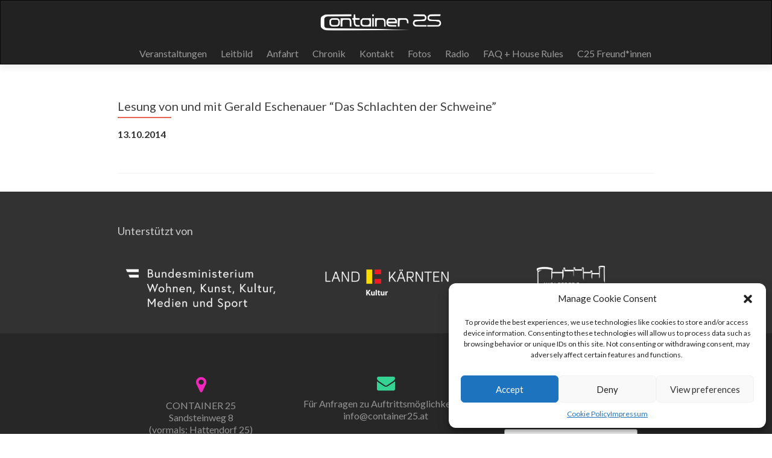

--- FILE ---
content_type: text/html; charset=UTF-8
request_url: https://container25.at/veranstaltung/lesung-von-und-mit-gerald-eschenauer-das-schlachten-der-schweine/
body_size: 11553
content:
<!DOCTYPE html>

<html dir="ltr" lang="en-US">

<head>

<meta charset="UTF-8">
<meta name="viewport" content="width=device-width, initial-scale=1">
<link rel="profile" href="http://gmpg.org/xfn/11">
<link rel="pingback" href="https://container25.at/xmlrpc.php">

<title>Lesung von und mit Gerald Eschenauer “Das Schlachten der Schweine” |</title>

		<!-- All in One SEO 4.2.8 - aioseo.com -->
		<meta name="robots" content="max-image-preview:large" />
		<link rel="canonical" href="https://container25.at/veranstaltung/lesung-von-und-mit-gerald-eschenauer-das-schlachten-der-schweine/" />
		<meta name="generator" content="All in One SEO (AIOSEO) 4.2.8 " />
		<meta name="google" content="nositelinkssearchbox" />
		<script type="application/ld+json" class="aioseo-schema">
			{"@context":"https:\/\/schema.org","@graph":[{"@type":"BreadcrumbList","@id":"https:\/\/container25.at\/veranstaltung\/lesung-von-und-mit-gerald-eschenauer-das-schlachten-der-schweine\/#breadcrumblist","itemListElement":[{"@type":"ListItem","@id":"https:\/\/container25.at\/#listItem","position":1,"item":{"@type":"WebPage","@id":"https:\/\/container25.at\/","name":"Home","description":"Das ist die Website des Container 25","url":"https:\/\/container25.at\/"},"nextItem":"https:\/\/container25.at\/veranstaltung\/lesung-von-und-mit-gerald-eschenauer-das-schlachten-der-schweine\/#listItem"},{"@type":"ListItem","@id":"https:\/\/container25.at\/veranstaltung\/lesung-von-und-mit-gerald-eschenauer-das-schlachten-der-schweine\/#listItem","position":2,"item":{"@type":"WebPage","@id":"https:\/\/container25.at\/veranstaltung\/lesung-von-und-mit-gerald-eschenauer-das-schlachten-der-schweine\/","name":"Lesung von und mit Gerald Eschenauer \"Das Schlachten der Schweine\"","url":"https:\/\/container25.at\/veranstaltung\/lesung-von-und-mit-gerald-eschenauer-das-schlachten-der-schweine\/"},"previousItem":"https:\/\/container25.at\/#listItem"}]},{"@type":"Organization","@id":"https:\/\/container25.at\/#organization","url":"https:\/\/container25.at\/","logo":{"@type":"ImageObject","url":"https:\/\/container25.at\/wp-content\/uploads\/2025\/09\/path323-1.png","@id":"https:\/\/container25.at\/#organizationLogo","width":2919,"height":507},"image":{"@id":"https:\/\/container25.at\/#organizationLogo"}},{"@type":"WebPage","@id":"https:\/\/container25.at\/veranstaltung\/lesung-von-und-mit-gerald-eschenauer-das-schlachten-der-schweine\/#webpage","url":"https:\/\/container25.at\/veranstaltung\/lesung-von-und-mit-gerald-eschenauer-das-schlachten-der-schweine\/","name":"Lesung von und mit Gerald Eschenauer \u201cDas Schlachten der Schweine\u201d |","inLanguage":"en-US","isPartOf":{"@id":"https:\/\/container25.at\/#website"},"breadcrumb":{"@id":"https:\/\/container25.at\/veranstaltung\/lesung-von-und-mit-gerald-eschenauer-das-schlachten-der-schweine\/#breadcrumblist"},"author":"https:\/\/container25.at\/author\/beta\/#author","creator":"https:\/\/container25.at\/author\/beta\/#author","datePublished":"2021-01-03T14:46:18+00:00","dateModified":"2021-01-03T14:46:18+00:00"},{"@type":"WebSite","@id":"https:\/\/container25.at\/#website","url":"https:\/\/container25.at\/","name":"Container 25","inLanguage":"en-US","publisher":{"@id":"https:\/\/container25.at\/#organization"}}]}
		</script>
		<!-- All in One SEO -->

<link rel='dns-prefetch' href='//cdn-images.mailchimp.com' />
<link rel='dns-prefetch' href='//fonts.googleapis.com' />
<link rel="alternate" type="application/rss+xml" title=" &raquo; Feed" href="https://container25.at/feed/" />
<link rel="alternate" type="application/rss+xml" title=" &raquo; Comments Feed" href="https://container25.at/comments/feed/" />
<script type="text/javascript">
window._wpemojiSettings = {"baseUrl":"https:\/\/s.w.org\/images\/core\/emoji\/14.0.0\/72x72\/","ext":".png","svgUrl":"https:\/\/s.w.org\/images\/core\/emoji\/14.0.0\/svg\/","svgExt":".svg","source":{"concatemoji":"https:\/\/container25.at\/wp-includes\/js\/wp-emoji-release.min.js?ver=6.1.9"}};
/*! This file is auto-generated */
!function(e,a,t){var n,r,o,i=a.createElement("canvas"),p=i.getContext&&i.getContext("2d");function s(e,t){var a=String.fromCharCode,e=(p.clearRect(0,0,i.width,i.height),p.fillText(a.apply(this,e),0,0),i.toDataURL());return p.clearRect(0,0,i.width,i.height),p.fillText(a.apply(this,t),0,0),e===i.toDataURL()}function c(e){var t=a.createElement("script");t.src=e,t.defer=t.type="text/javascript",a.getElementsByTagName("head")[0].appendChild(t)}for(o=Array("flag","emoji"),t.supports={everything:!0,everythingExceptFlag:!0},r=0;r<o.length;r++)t.supports[o[r]]=function(e){if(p&&p.fillText)switch(p.textBaseline="top",p.font="600 32px Arial",e){case"flag":return s([127987,65039,8205,9895,65039],[127987,65039,8203,9895,65039])?!1:!s([55356,56826,55356,56819],[55356,56826,8203,55356,56819])&&!s([55356,57332,56128,56423,56128,56418,56128,56421,56128,56430,56128,56423,56128,56447],[55356,57332,8203,56128,56423,8203,56128,56418,8203,56128,56421,8203,56128,56430,8203,56128,56423,8203,56128,56447]);case"emoji":return!s([129777,127995,8205,129778,127999],[129777,127995,8203,129778,127999])}return!1}(o[r]),t.supports.everything=t.supports.everything&&t.supports[o[r]],"flag"!==o[r]&&(t.supports.everythingExceptFlag=t.supports.everythingExceptFlag&&t.supports[o[r]]);t.supports.everythingExceptFlag=t.supports.everythingExceptFlag&&!t.supports.flag,t.DOMReady=!1,t.readyCallback=function(){t.DOMReady=!0},t.supports.everything||(n=function(){t.readyCallback()},a.addEventListener?(a.addEventListener("DOMContentLoaded",n,!1),e.addEventListener("load",n,!1)):(e.attachEvent("onload",n),a.attachEvent("onreadystatechange",function(){"complete"===a.readyState&&t.readyCallback()})),(e=t.source||{}).concatemoji?c(e.concatemoji):e.wpemoji&&e.twemoji&&(c(e.twemoji),c(e.wpemoji)))}(window,document,window._wpemojiSettings);
</script>
<style type="text/css">
img.wp-smiley,
img.emoji {
	display: inline !important;
	border: none !important;
	box-shadow: none !important;
	height: 1em !important;
	width: 1em !important;
	margin: 0 0.07em !important;
	vertical-align: -0.1em !important;
	background: none !important;
	padding: 0 !important;
}
</style>
	<link rel='stylesheet' id='twb-open-sans-css' href='https://fonts.googleapis.com/css?family=Open+Sans%3A300%2C400%2C500%2C600%2C700%2C800&#038;display=swap&#038;ver=6.1.9' type='text/css' media='all' />
<link rel='stylesheet' id='twbbwg-global-css' href='https://container25.at/wp-content/plugins/photo-gallery/booster/assets/css/global.css?ver=1.0.0' type='text/css' media='all' />
<link rel='stylesheet' id='wp-block-library-css' href='https://container25.at/wp-includes/css/dist/block-library/style.min.css?ver=6.1.9' type='text/css' media='all' />
<link rel='stylesheet' id='classic-theme-styles-css' href='https://container25.at/wp-includes/css/classic-themes.min.css?ver=1' type='text/css' media='all' />
<style id='global-styles-inline-css' type='text/css'>
body{--wp--preset--color--black: #000000;--wp--preset--color--cyan-bluish-gray: #abb8c3;--wp--preset--color--white: #ffffff;--wp--preset--color--pale-pink: #f78da7;--wp--preset--color--vivid-red: #cf2e2e;--wp--preset--color--luminous-vivid-orange: #ff6900;--wp--preset--color--luminous-vivid-amber: #fcb900;--wp--preset--color--light-green-cyan: #7bdcb5;--wp--preset--color--vivid-green-cyan: #00d084;--wp--preset--color--pale-cyan-blue: #8ed1fc;--wp--preset--color--vivid-cyan-blue: #0693e3;--wp--preset--color--vivid-purple: #9b51e0;--wp--preset--gradient--vivid-cyan-blue-to-vivid-purple: linear-gradient(135deg,rgba(6,147,227,1) 0%,rgb(155,81,224) 100%);--wp--preset--gradient--light-green-cyan-to-vivid-green-cyan: linear-gradient(135deg,rgb(122,220,180) 0%,rgb(0,208,130) 100%);--wp--preset--gradient--luminous-vivid-amber-to-luminous-vivid-orange: linear-gradient(135deg,rgba(252,185,0,1) 0%,rgba(255,105,0,1) 100%);--wp--preset--gradient--luminous-vivid-orange-to-vivid-red: linear-gradient(135deg,rgba(255,105,0,1) 0%,rgb(207,46,46) 100%);--wp--preset--gradient--very-light-gray-to-cyan-bluish-gray: linear-gradient(135deg,rgb(238,238,238) 0%,rgb(169,184,195) 100%);--wp--preset--gradient--cool-to-warm-spectrum: linear-gradient(135deg,rgb(74,234,220) 0%,rgb(151,120,209) 20%,rgb(207,42,186) 40%,rgb(238,44,130) 60%,rgb(251,105,98) 80%,rgb(254,248,76) 100%);--wp--preset--gradient--blush-light-purple: linear-gradient(135deg,rgb(255,206,236) 0%,rgb(152,150,240) 100%);--wp--preset--gradient--blush-bordeaux: linear-gradient(135deg,rgb(254,205,165) 0%,rgb(254,45,45) 50%,rgb(107,0,62) 100%);--wp--preset--gradient--luminous-dusk: linear-gradient(135deg,rgb(255,203,112) 0%,rgb(199,81,192) 50%,rgb(65,88,208) 100%);--wp--preset--gradient--pale-ocean: linear-gradient(135deg,rgb(255,245,203) 0%,rgb(182,227,212) 50%,rgb(51,167,181) 100%);--wp--preset--gradient--electric-grass: linear-gradient(135deg,rgb(202,248,128) 0%,rgb(113,206,126) 100%);--wp--preset--gradient--midnight: linear-gradient(135deg,rgb(2,3,129) 0%,rgb(40,116,252) 100%);--wp--preset--duotone--dark-grayscale: url('#wp-duotone-dark-grayscale');--wp--preset--duotone--grayscale: url('#wp-duotone-grayscale');--wp--preset--duotone--purple-yellow: url('#wp-duotone-purple-yellow');--wp--preset--duotone--blue-red: url('#wp-duotone-blue-red');--wp--preset--duotone--midnight: url('#wp-duotone-midnight');--wp--preset--duotone--magenta-yellow: url('#wp-duotone-magenta-yellow');--wp--preset--duotone--purple-green: url('#wp-duotone-purple-green');--wp--preset--duotone--blue-orange: url('#wp-duotone-blue-orange');--wp--preset--font-size--small: 13px;--wp--preset--font-size--medium: 20px;--wp--preset--font-size--large: 36px;--wp--preset--font-size--x-large: 42px;--wp--preset--spacing--20: 0.44rem;--wp--preset--spacing--30: 0.67rem;--wp--preset--spacing--40: 1rem;--wp--preset--spacing--50: 1.5rem;--wp--preset--spacing--60: 2.25rem;--wp--preset--spacing--70: 3.38rem;--wp--preset--spacing--80: 5.06rem;}:where(.is-layout-flex){gap: 0.5em;}body .is-layout-flow > .alignleft{float: left;margin-inline-start: 0;margin-inline-end: 2em;}body .is-layout-flow > .alignright{float: right;margin-inline-start: 2em;margin-inline-end: 0;}body .is-layout-flow > .aligncenter{margin-left: auto !important;margin-right: auto !important;}body .is-layout-constrained > .alignleft{float: left;margin-inline-start: 0;margin-inline-end: 2em;}body .is-layout-constrained > .alignright{float: right;margin-inline-start: 2em;margin-inline-end: 0;}body .is-layout-constrained > .aligncenter{margin-left: auto !important;margin-right: auto !important;}body .is-layout-constrained > :where(:not(.alignleft):not(.alignright):not(.alignfull)){max-width: var(--wp--style--global--content-size);margin-left: auto !important;margin-right: auto !important;}body .is-layout-constrained > .alignwide{max-width: var(--wp--style--global--wide-size);}body .is-layout-flex{display: flex;}body .is-layout-flex{flex-wrap: wrap;align-items: center;}body .is-layout-flex > *{margin: 0;}:where(.wp-block-columns.is-layout-flex){gap: 2em;}.has-black-color{color: var(--wp--preset--color--black) !important;}.has-cyan-bluish-gray-color{color: var(--wp--preset--color--cyan-bluish-gray) !important;}.has-white-color{color: var(--wp--preset--color--white) !important;}.has-pale-pink-color{color: var(--wp--preset--color--pale-pink) !important;}.has-vivid-red-color{color: var(--wp--preset--color--vivid-red) !important;}.has-luminous-vivid-orange-color{color: var(--wp--preset--color--luminous-vivid-orange) !important;}.has-luminous-vivid-amber-color{color: var(--wp--preset--color--luminous-vivid-amber) !important;}.has-light-green-cyan-color{color: var(--wp--preset--color--light-green-cyan) !important;}.has-vivid-green-cyan-color{color: var(--wp--preset--color--vivid-green-cyan) !important;}.has-pale-cyan-blue-color{color: var(--wp--preset--color--pale-cyan-blue) !important;}.has-vivid-cyan-blue-color{color: var(--wp--preset--color--vivid-cyan-blue) !important;}.has-vivid-purple-color{color: var(--wp--preset--color--vivid-purple) !important;}.has-black-background-color{background-color: var(--wp--preset--color--black) !important;}.has-cyan-bluish-gray-background-color{background-color: var(--wp--preset--color--cyan-bluish-gray) !important;}.has-white-background-color{background-color: var(--wp--preset--color--white) !important;}.has-pale-pink-background-color{background-color: var(--wp--preset--color--pale-pink) !important;}.has-vivid-red-background-color{background-color: var(--wp--preset--color--vivid-red) !important;}.has-luminous-vivid-orange-background-color{background-color: var(--wp--preset--color--luminous-vivid-orange) !important;}.has-luminous-vivid-amber-background-color{background-color: var(--wp--preset--color--luminous-vivid-amber) !important;}.has-light-green-cyan-background-color{background-color: var(--wp--preset--color--light-green-cyan) !important;}.has-vivid-green-cyan-background-color{background-color: var(--wp--preset--color--vivid-green-cyan) !important;}.has-pale-cyan-blue-background-color{background-color: var(--wp--preset--color--pale-cyan-blue) !important;}.has-vivid-cyan-blue-background-color{background-color: var(--wp--preset--color--vivid-cyan-blue) !important;}.has-vivid-purple-background-color{background-color: var(--wp--preset--color--vivid-purple) !important;}.has-black-border-color{border-color: var(--wp--preset--color--black) !important;}.has-cyan-bluish-gray-border-color{border-color: var(--wp--preset--color--cyan-bluish-gray) !important;}.has-white-border-color{border-color: var(--wp--preset--color--white) !important;}.has-pale-pink-border-color{border-color: var(--wp--preset--color--pale-pink) !important;}.has-vivid-red-border-color{border-color: var(--wp--preset--color--vivid-red) !important;}.has-luminous-vivid-orange-border-color{border-color: var(--wp--preset--color--luminous-vivid-orange) !important;}.has-luminous-vivid-amber-border-color{border-color: var(--wp--preset--color--luminous-vivid-amber) !important;}.has-light-green-cyan-border-color{border-color: var(--wp--preset--color--light-green-cyan) !important;}.has-vivid-green-cyan-border-color{border-color: var(--wp--preset--color--vivid-green-cyan) !important;}.has-pale-cyan-blue-border-color{border-color: var(--wp--preset--color--pale-cyan-blue) !important;}.has-vivid-cyan-blue-border-color{border-color: var(--wp--preset--color--vivid-cyan-blue) !important;}.has-vivid-purple-border-color{border-color: var(--wp--preset--color--vivid-purple) !important;}.has-vivid-cyan-blue-to-vivid-purple-gradient-background{background: var(--wp--preset--gradient--vivid-cyan-blue-to-vivid-purple) !important;}.has-light-green-cyan-to-vivid-green-cyan-gradient-background{background: var(--wp--preset--gradient--light-green-cyan-to-vivid-green-cyan) !important;}.has-luminous-vivid-amber-to-luminous-vivid-orange-gradient-background{background: var(--wp--preset--gradient--luminous-vivid-amber-to-luminous-vivid-orange) !important;}.has-luminous-vivid-orange-to-vivid-red-gradient-background{background: var(--wp--preset--gradient--luminous-vivid-orange-to-vivid-red) !important;}.has-very-light-gray-to-cyan-bluish-gray-gradient-background{background: var(--wp--preset--gradient--very-light-gray-to-cyan-bluish-gray) !important;}.has-cool-to-warm-spectrum-gradient-background{background: var(--wp--preset--gradient--cool-to-warm-spectrum) !important;}.has-blush-light-purple-gradient-background{background: var(--wp--preset--gradient--blush-light-purple) !important;}.has-blush-bordeaux-gradient-background{background: var(--wp--preset--gradient--blush-bordeaux) !important;}.has-luminous-dusk-gradient-background{background: var(--wp--preset--gradient--luminous-dusk) !important;}.has-pale-ocean-gradient-background{background: var(--wp--preset--gradient--pale-ocean) !important;}.has-electric-grass-gradient-background{background: var(--wp--preset--gradient--electric-grass) !important;}.has-midnight-gradient-background{background: var(--wp--preset--gradient--midnight) !important;}.has-small-font-size{font-size: var(--wp--preset--font-size--small) !important;}.has-medium-font-size{font-size: var(--wp--preset--font-size--medium) !important;}.has-large-font-size{font-size: var(--wp--preset--font-size--large) !important;}.has-x-large-font-size{font-size: var(--wp--preset--font-size--x-large) !important;}
.wp-block-navigation a:where(:not(.wp-element-button)){color: inherit;}
:where(.wp-block-columns.is-layout-flex){gap: 2em;}
.wp-block-pullquote{font-size: 1.5em;line-height: 1.6;}
</style>
<link rel='stylesheet' id='eeb-css-frontend-css' href='https://container25.at/wp-content/plugins/email-encoder-bundle/core/includes/assets/css/style.css?ver=220506-201621' type='text/css' media='all' />
<link rel='stylesheet' id='bwg_fonts-css' href='https://container25.at/wp-content/plugins/photo-gallery/css/bwg-fonts/fonts.css?ver=0.0.1' type='text/css' media='all' />
<link rel='stylesheet' id='sumoselect-css' href='https://container25.at/wp-content/plugins/photo-gallery/css/sumoselect.min.css?ver=3.4.6' type='text/css' media='all' />
<link rel='stylesheet' id='mCustomScrollbar-css' href='https://container25.at/wp-content/plugins/photo-gallery/css/jquery.mCustomScrollbar.min.css?ver=3.1.5' type='text/css' media='all' />
<link rel='stylesheet' id='bwg_frontend-css' href='https://container25.at/wp-content/plugins/photo-gallery/css/styles.min.css?ver=1.8.16' type='text/css' media='all' />
<link rel='stylesheet' id='cmplz-general-css' href='https://container25.at/wp-content/plugins/complianz-gdpr/assets/css/cookieblocker.min.css?ver=6.3.9' type='text/css' media='all' />
<link rel='stylesheet' id='parent-style-css' href='https://container25.at/wp-content/themes/zerif-lite/style.css?ver=6.1.9' type='text/css' media='all' />
<link rel='stylesheet' id='child-style-css' href='https://container25.at/wp-content/themes/c25v2/lemonade.css?ver=6.1.9' type='text/css' media='all' />
<link rel='stylesheet' id='mailchimp-style-css' href='//cdn-images.mailchimp.com/embedcode/classic-10_7.css?ver=6.1.9' type='text/css' media='all' />
<link rel='stylesheet' id='zerif_font-css' href='//fonts.googleapis.com/css?family=Lato%3A300%2C400%2C700%2C400italic%7CMontserrat%3A400%2C700%7CHomemade+Apple&#038;subset=latin%2Clatin-ext' type='text/css' media='all' />
<link rel='stylesheet' id='zerif_font_all-css' href='//fonts.googleapis.com/css?family=Open+Sans%3A300%2C300italic%2C400%2C400italic%2C600%2C600italic%2C700%2C700italic%2C800%2C800italic&#038;subset=latin&#038;ver=6.1.9' type='text/css' media='all' />
<link rel='stylesheet' id='zerif_bootstrap_style-css' href='https://container25.at/wp-content/themes/zerif-lite/css/bootstrap.css?ver=6.1.9' type='text/css' media='all' />
<link rel='stylesheet' id='zerif_fontawesome-css' href='https://container25.at/wp-content/themes/zerif-lite/css/font-awesome.min.css?ver=v1' type='text/css' media='all' />
<link rel='stylesheet' id='zerif_style-css' href='https://container25.at/wp-content/themes/c25v2/style.css?ver=v1' type='text/css' media='all' />
<style id='zerif_style-inline-css' type='text/css'>
body.home.page:not(.page-template-template-frontpage) {
			background-image: none !important;
		}
</style>
<link rel='stylesheet' id='zerif_responsive_style-css' href='https://container25.at/wp-content/themes/zerif-lite/css/responsive.css?ver=v1' type='text/css' media='all' />
<!--[if lt IE 9]>
<link rel='stylesheet' id='zerif_ie_style-css' href='https://container25.at/wp-content/themes/zerif-lite/css/ie.css?ver=v1' type='text/css' media='all' />
<![endif]-->
<script type='text/javascript' src='https://container25.at/wp-includes/js/jquery/jquery.min.js?ver=3.6.1' id='jquery-core-js'></script>
<script type='text/javascript' src='https://container25.at/wp-includes/js/jquery/jquery-migrate.min.js?ver=3.3.2' id='jquery-migrate-js'></script>
<script type='text/javascript' src='https://container25.at/wp-content/plugins/photo-gallery/booster/assets/js/circle-progress.js?ver=1.2.2' id='twbbwg-circle-js'></script>
<script type='text/javascript' id='twbbwg-global-js-extra'>
/* <![CDATA[ */
var twb = {"nonce":"afa23c950d","ajax_url":"https:\/\/container25.at\/wp-admin\/admin-ajax.php","plugin_url":"https:\/\/container25.at\/wp-content\/plugins\/photo-gallery\/booster","href":"https:\/\/container25.at\/wp-admin\/admin.php?page=twbbwg_photo-gallery"};
var twb = {"nonce":"afa23c950d","ajax_url":"https:\/\/container25.at\/wp-admin\/admin-ajax.php","plugin_url":"https:\/\/container25.at\/wp-content\/plugins\/photo-gallery\/booster","href":"https:\/\/container25.at\/wp-admin\/admin.php?page=twbbwg_photo-gallery"};
/* ]]> */
</script>
<script type='text/javascript' src='https://container25.at/wp-content/plugins/photo-gallery/booster/assets/js/global.js?ver=1.0.0' id='twbbwg-global-js'></script>
<script type='text/javascript' src='https://container25.at/wp-content/plugins/email-encoder-bundle/core/includes/assets/js/custom.js?ver=220506-201621' id='eeb-js-frontend-js'></script>
<script type='text/javascript' src='https://container25.at/wp-content/plugins/photo-gallery/js/jquery.sumoselect.min.js?ver=3.4.6' id='sumoselect-js'></script>
<script type='text/javascript' src='https://container25.at/wp-content/plugins/photo-gallery/js/tocca.min.js?ver=2.0.9' id='bwg_mobile-js'></script>
<script type='text/javascript' src='https://container25.at/wp-content/plugins/photo-gallery/js/jquery.mCustomScrollbar.concat.min.js?ver=3.1.5' id='mCustomScrollbar-js'></script>
<script type='text/javascript' src='https://container25.at/wp-content/plugins/photo-gallery/js/jquery.fullscreen.min.js?ver=0.6.0' id='jquery-fullscreen-js'></script>
<script type='text/javascript' id='bwg_frontend-js-extra'>
/* <![CDATA[ */
var bwg_objectsL10n = {"bwg_field_required":"field is required.","bwg_mail_validation":"This is not a valid email address.","bwg_search_result":"There are no images matching your search.","bwg_select_tag":"Select Tag","bwg_order_by":"Order By","bwg_search":"Search","bwg_show_ecommerce":"Show Ecommerce","bwg_hide_ecommerce":"Hide Ecommerce","bwg_show_comments":"Show Comments","bwg_hide_comments":"Hide Comments","bwg_restore":"Restore","bwg_maximize":"Maximize","bwg_fullscreen":"Fullscreen","bwg_exit_fullscreen":"Exit Fullscreen","bwg_search_tag":"SEARCH...","bwg_tag_no_match":"No tags found","bwg_all_tags_selected":"All tags selected","bwg_tags_selected":"tags selected","play":"Play","pause":"Pause","is_pro":"","bwg_play":"Play","bwg_pause":"Pause","bwg_hide_info":"Hide info","bwg_show_info":"Show info","bwg_hide_rating":"Hide rating","bwg_show_rating":"Show rating","ok":"Ok","cancel":"Cancel","select_all":"Select all","lazy_load":"0","lazy_loader":"https:\/\/container25.at\/wp-content\/plugins\/photo-gallery\/images\/ajax_loader.png","front_ajax":"0","bwg_tag_see_all":"see all tags","bwg_tag_see_less":"see less tags"};
/* ]]> */
</script>
<script type='text/javascript' src='https://container25.at/wp-content/plugins/photo-gallery/js/scripts.min.js?ver=1.8.16' id='bwg_frontend-js'></script>
<!--[if lt IE 9]>
<script type='text/javascript' src='https://container25.at/wp-content/themes/zerif-lite/js/html5.js?ver=6.1.9' id='zerif_html5-js'></script>
<![endif]-->
<link rel="https://api.w.org/" href="https://container25.at/wp-json/" /><link rel="EditURI" type="application/rsd+xml" title="RSD" href="https://container25.at/xmlrpc.php?rsd" />
<link rel="wlwmanifest" type="application/wlwmanifest+xml" href="https://container25.at/wp-includes/wlwmanifest.xml" />
<meta name="generator" content="WordPress 6.1.9" />
<link rel='shortlink' href='https://container25.at/?p=966' />
<link rel="alternate" type="application/json+oembed" href="https://container25.at/wp-json/oembed/1.0/embed?url=https%3A%2F%2Fcontainer25.at%2Fveranstaltung%2Flesung-von-und-mit-gerald-eschenauer-das-schlachten-der-schweine%2F" />
<link rel="alternate" type="text/xml+oembed" href="https://container25.at/wp-json/oembed/1.0/embed?url=https%3A%2F%2Fcontainer25.at%2Fveranstaltung%2Flesung-von-und-mit-gerald-eschenauer-das-schlachten-der-schweine%2F&#038;format=xml" />
<style>.cmplz-hidden{display:none!important;}</style>
<script type='text/javascript' src='https://container25.at/wp-content/themes/c25v2/jquery.expander.js' ></script><script type='text/javascript'>
        jQuery(document).ready(function () {
        
            jQuery('.expandable').each(function(){
            jQuery(this).expander({
                expandText: '[ + ]',
                userCollapseText: '[ - ]',
                expandSpeed: 0,
                collapseSpeed: 0
            });
            });
        });</script><style type="text/css" id="custom-background-css">
body.custom-background { background-color: #3d3d3d; background-image: url("https://container25.at/wp-content/uploads/2023/11/C25_023_07-Vernissage-193.jpg"); background-position: left top; background-size: cover; background-repeat: no-repeat; background-attachment: fixed; }
</style>
	<link rel="icon" href="https://container25.at/wp-content/uploads/2022/05/cropped-profilbild-entwurf-3-32x32.png" sizes="32x32" />
<link rel="icon" href="https://container25.at/wp-content/uploads/2022/05/cropped-profilbild-entwurf-3-192x192.png" sizes="192x192" />
<link rel="apple-touch-icon" href="https://container25.at/wp-content/uploads/2022/05/cropped-profilbild-entwurf-3-180x180.png" />
<meta name="msapplication-TileImage" content="https://container25.at/wp-content/uploads/2022/05/cropped-profilbild-entwurf-3-270x270.png" />
		<style type="text/css" id="wp-custom-css">
			.page-id-1989 .container {
	max-width: 100%;
}

.page-id-1989 .wp-block-jetpack-google-calendar {
	min-width: 100%;
}

#content > .container {
	max-width: 100%;
}

#carousel-homepage-latestnews .item .latestnews-box .latestnews-title a:before {
	background: #777 !important;
	height: 1px;
	display: none;
}

#carousel-homepage-latestnews .carousel-inner .item .latestnews-title {
	margin-bottom: 1.5em;
}		</style>
		
</head>


	<body data-cmplz=1 class="veranstaltung-template-default single single-veranstaltung postid-966 wp-custom-logo group-blog" >



<div id="mobilebgfix">
	<div class="mobile-bg-fix-img-wrap">
		<div class="mobile-bg-fix-img"></div>
	</div>
	<div class="mobile-bg-fix-whole-site">


<header id="home" class="header" itemscope="itemscope" itemtype="http://schema.org/WPHeader">

	<div id="main-nav" class="navbar navbar-inverse bs-docs-nav" role="banner">

		<div class="container">

			<div class="navbar-header responsive-logo">

				<button class="navbar-toggle collapsed" type="button" data-toggle="collapse" data-target=".bs-navbar-collapse">

				<span class="sr-only">Toggle navigation</span>

				<span class="icon-bar"></span>

				<span class="icon-bar"></span>

				<span class="icon-bar"></span>

				</button>

					<div class="navbar-brand">

						<a href="https://container25.at/" class="custom-logo-link" rel="home"><img width="2919" height="507" src="https://container25.at/wp-content/uploads/2025/09/path323-1.png" class="custom-logo" alt="" decoding="async" srcset="https://container25.at/wp-content/uploads/2025/09/path323-1.png 2919w, https://container25.at/wp-content/uploads/2025/09/path323-1-300x52.png 300w, https://container25.at/wp-content/uploads/2025/09/path323-1-768x133.png 768w, https://container25.at/wp-content/uploads/2025/09/path323-1-1536x267.png 1536w, https://container25.at/wp-content/uploads/2025/09/path323-1-2048x356.png 2048w" sizes="(max-width: 2919px) 100vw, 2919px" /></a>
					</div> <!-- /.navbar-brand -->

				</div> <!-- /.navbar-header -->

				<nav class="navbar-collapse bs-navbar-collapse collapse" id="site-navigation" itemscope itemtype="http://schema.org/SiteNavigationElement">
		<a class="screen-reader-text skip-link" href="#content">Skip to content</a>
		<ul id="menu-zerif" class="nav navbar-nav navbar-right responsive-nav main-nav-list"><li id="menu-item-45" class="menu-item menu-item-type-custom menu-item-object-custom menu-item-home menu-item-45"><a href="https://container25.at/#veranstaltungen">Veranstaltungen</a></li>
<li id="menu-item-46" class="menu-item menu-item-type-custom menu-item-object-custom menu-item-home menu-item-46"><a href="https://container25.at/#leitbild">Leitbild</a></li>
<li id="menu-item-48" class="menu-item menu-item-type-custom menu-item-object-custom menu-item-home menu-item-48"><a href="https://container25.at/#anfahrt">Anfahrt</a></li>
<li id="menu-item-49" class="menu-item menu-item-type-custom menu-item-object-custom menu-item-home menu-item-49"><a href="https://container25.at/#aktuelles">Chronik</a></li>
<li id="menu-item-47" class="menu-item menu-item-type-custom menu-item-object-custom menu-item-home menu-item-47"><a href="https://container25.at/#kontakt">Kontakt</a></li>
<li id="menu-item-433" class="menu-item menu-item-type-post_type menu-item-object-page menu-item-433"><a href="https://container25.at/fotos/">Fotos</a></li>
<li id="menu-item-845" class="menu-item menu-item-type-post_type menu-item-object-page menu-item-845"><a href="https://container25.at/radio/">Radio</a></li>
<li id="menu-item-1515" class="menu-item menu-item-type-post_type menu-item-object-page menu-item-1515"><a href="https://container25.at/faq-house-rules/">FAQ + House Rules</a></li>
<li id="menu-item-2271" class="menu-item menu-item-type-post_type menu-item-object-page menu-item-2271"><a href="https://container25.at/about/container-25-freundinnen/">C25 Freund*innen</a></li>
</ul>	</nav>
	
		</div> <!-- /.container -->

	</div> <!-- /#main-nav -->
	<!-- / END TOP BAR -->
<div class="clear"></div>

</header> <!-- / END HOME SECTION  -->

<div id="content" class="site-content">

	<div class="container">
		<div class="content-left-wrap col-md-12">
			<div id="primary" class="content-area">
				<main itemscope itemtype="http://schema.org/WebPageElement" itemprop="mainContentOfPage" id="main" class="site-main" role="main">
										
						 <article id="post-966" class="post-966 veranstaltung type-veranstaltung status-publish hentry">

	<header class="entry-header">

		<h1 class="entry-title">Lesung von und mit Gerald Eschenauer &#8220;Das Schlachten der Schweine&#8221;</h1>

	</header><!-- .entry-header -->

	<div class="entry-content">

		<p class="detail_date">13.10.2014</p><p></p>
	</div><!-- .entry-content -->

	<footer class="entry-footer">

		
		
	</footer><!-- .entry-footer -->

</article><!-- #post-## -->
                         
                         
						 
						 				</main><!-- #main -->
			</div><!-- #primary -->
		</div>

	</div><!-- .container -->

</div><!-- .site-content -->

<footer id="footer" role="contentinfo" >

<div class="footer-widget-wrap"><div class="container"><div class="footer-widget col-xs-12 col-sm-4"><aside id="block-8" class="widget footer-widget-footer widget_block">
<div style="height:16px" aria-hidden="true" class="wp-block-spacer"></div>
</aside><aside id="block-7" class="widget footer-widget-footer widget_block">
<h4 class="has-text-align-left">Unterstützt von</h4>
</aside><aside id="block-10" class="widget footer-widget-footer widget_block widget_media_image"><div class="wp-block-image">
<figure class="aligncenter size-full"><img decoding="async" loading="lazy" width="1423" height="463" src="https://container25.at/wp-content/uploads/2025/08/BMWKMS_Logo_weiss.png" alt="" class="wp-image-2692" srcset="https://container25.at/wp-content/uploads/2025/08/BMWKMS_Logo_weiss.png 1423w, https://container25.at/wp-content/uploads/2025/08/BMWKMS_Logo_weiss-300x98.png 300w, https://container25.at/wp-content/uploads/2025/08/BMWKMS_Logo_weiss-768x250.png 768w" sizes="(max-width: 1423px) 100vw, 1423px" /></figure></div></aside></div><div class="footer-widget col-xs-12 col-sm-4"><aside id="block-12" class="widget footer-widget-footer widget_block">
<div style="height:76px" aria-hidden="true" class="wp-block-spacer"></div>
</aside><aside id="block-11" class="widget footer-widget-footer widget_block widget_media_image"><div class="wp-block-image">
<figure class="alignright size-large is-resized"><img decoding="async" loading="lazy" src="https://container25.at/wp-content/uploads/2023/10/logo_kultur_negativ-1024x341.png" alt="" class="wp-image-2025" width="347" height="115" srcset="https://container25.at/wp-content/uploads/2023/10/logo_kultur_negativ-1024x341.png 1024w, https://container25.at/wp-content/uploads/2023/10/logo_kultur_negativ-300x100.png 300w, https://container25.at/wp-content/uploads/2023/10/logo_kultur_negativ-768x256.png 768w, https://container25.at/wp-content/uploads/2023/10/logo_kultur_negativ.png 1063w" sizes="(max-width: 347px) 100vw, 347px" /></figure></div></aside></div><div class="footer-widget col-xs-12 col-sm-4"><aside id="block-14" class="widget footer-widget-footer widget_block">
<div style="height:93px" aria-hidden="true" class="wp-block-spacer"></div>
</aside><aside id="block-13" class="widget footer-widget-footer widget_block widget_media_image"><div class="wp-block-image">
<figure class="aligncenter size-full is-resized"><img decoding="async" loading="lazy" src="https://container25.at/wp-content/uploads/2023/10/Wolfsberg-weis.png" alt="" class="wp-image-2026" width="113" height="65" srcset="https://container25.at/wp-content/uploads/2023/10/Wolfsberg-weis.png 800w, https://container25.at/wp-content/uploads/2023/10/Wolfsberg-weis-300x173.png 300w, https://container25.at/wp-content/uploads/2023/10/Wolfsberg-weis-768x444.png 768w" sizes="(max-width: 113px) 100vw, 113px" /></figure></div></aside></div></div></div>
<div class="container" id="kontakt">

	<div class="col-md-4 company-details"><div class="icon-top"><a class="marker" target="_blank" title="container google maps" href="https://www.google.at/maps/place/Container+25/@46.8404826,14.8008373,17z/data=!3m1!4b1!4m5!3m4!1s0x4770217546620233:0x6722dc0899c84d10!8m2!3d46.840479!4d14.803026?hl=en"><i class="fa fa-map-marker" aria-hidden="true"></i></a></div><div class="zerif-footer-address"><p>CONTAINER 25<br />Sandsteinweg 8<br />
(vormals: Hattendorf 25)<br />
9411 Hattendorf / St. Michael<br /> Kärnten/ Koroška <br /> 
Austria</p>
<p>
<a href="/impressum/">Impressum</a>
</p>
<a href="https://container25.at/cookie-policy-eu/">Cookie Policy (EU)</a></div></div><div class="col-md-4 company-details"><div class="icon-top green-text"><i class="fa fa-envelope" aria-hidden="true"></i></div><div class="zerif-footer-email">Für Anfragen zu Auftrittsmöglichkeiten: <a href="javascript:;" data-enc-email="vasb[at]pbagnvare25.ng" class="mail-link" data-wpel-link="ignore"><span id="eeb-506479-731186"></span><script type="text/javascript">document.getElementById("eeb-506479-731186").innerHTML = eval(decodeURIComponent("%27%69%6e%66%6f%40%63%6f%6e%74%61%69%6e%65%72%32%35%2e%61%74%27"))</script><noscript>*protected email*</noscript></a><br /><br />
Für alle weiteren Anfragen: <a href="javascript:;" data-enc-email="bssvpr[at]pbagnvare25.ng" class="mail-link" data-wpel-link="ignore"><span id="eeb-847172-331118"></span><script type="text/javascript">document.getElementById("eeb-847172-331118").innerHTML = eval(decodeURIComponent("%27%6f%66%66%69%63%65%40%63%6f%6e%74%61%69%6e%65%72%32%35%2e%61%74%27"))</script><noscript>*protected email*</noscript></a></div></div><div class="col-md-4 copyright"><ul class="social"><li><a target="_blank" title="container facebook" href="https://www.facebook.com/www.container25.at/"><i class="fa fa-facebook"></i></a></li> | <li><a target="_blank" title="container instagram" href="https://www.instagram.com/container_25/"><i class="fa fa-instagram"></i></a></li></ul>					
					<!-- Begin Mailchimp Signup Form -->

					<div id="mc_embed_signup">
					<form action="https://container25.us20.list-manage.com/subscribe?u=1fe9428b11e8508e9e0558de0&id=546e7d2df1" method="post" id="mc-embedded-subscribe-form" name="mc-embedded-subscribe-form" class="validate" target="_blank" novalidate>
						<div id="mc_embed_signup_scroll">
						<strong>Newsletter</strong>
					<div class="mc-field-group">
						<label for="mce-EMAIL">E-Mail-Adresse:</label>
						<input type="email" value="" name="EMAIL" class="required email" id="mce-EMAIL">
					</div>
						<div id="mce-responses" class="clear">
							<div class="response" id="mce-error-response" style="display:none"></div>
							<div class="response" id="mce-success-response" style="display:none"></div>
						</div>    <!-- real people should not fill this in and expect good things - do not remove this or risk form bot signups-->
						<div style="position: absolute; left: -5000px;" aria-hidden="true"><input type="text" name="b_0c4305c897f58d7d4ff0af766_2293e003c7" tabindex="-1" value=""></div>
						<div class="clear"><input type="submit" value="Subscribe" name="subscribe" id="mc-embedded-subscribe" class="button"></div>
						</div>
					</form>
					</div>
					<!--End mc_embed_signup-->
					
					</div>	
	

</div> <!-- / END CONTAINER -->

</footer> <!-- / END FOOOTER  -->


	</div><!-- mobile-bg-fix-whole-site -->
</div><!-- .mobile-bg-fix-wrap -->



<!-- Consent Management powered by Complianz | GDPR/CCPA Cookie Consent https://wordpress.org/plugins/complianz-gdpr -->
<div id="cmplz-cookiebanner-container"><div class="cmplz-cookiebanner cmplz-hidden banner-1 optin cmplz-bottom-right cmplz-categories-type-view-preferences" aria-modal="true" data-nosnippet="true" role="dialog" aria-live="polite" aria-labelledby="cmplz-header-1-optin" aria-describedby="cmplz-message-1-optin">
	<div class="cmplz-header">
		<div class="cmplz-logo"></div>
		<div class="cmplz-title" id="cmplz-header-1-optin">Manage Cookie Consent</div>
		<div class="cmplz-close" tabindex="0" role="button" aria-label="close-dialog">
			<svg aria-hidden="true" focusable="false" data-prefix="fas" data-icon="times" class="svg-inline--fa fa-times fa-w-11" role="img" xmlns="http://www.w3.org/2000/svg" viewBox="0 0 352 512"><path fill="currentColor" d="M242.72 256l100.07-100.07c12.28-12.28 12.28-32.19 0-44.48l-22.24-22.24c-12.28-12.28-32.19-12.28-44.48 0L176 189.28 75.93 89.21c-12.28-12.28-32.19-12.28-44.48 0L9.21 111.45c-12.28 12.28-12.28 32.19 0 44.48L109.28 256 9.21 356.07c-12.28 12.28-12.28 32.19 0 44.48l22.24 22.24c12.28 12.28 32.2 12.28 44.48 0L176 322.72l100.07 100.07c12.28 12.28 32.2 12.28 44.48 0l22.24-22.24c12.28-12.28 12.28-32.19 0-44.48L242.72 256z"></path></svg>
		</div>
	</div>

	<div class="cmplz-divider cmplz-divider-header"></div>
	<div class="cmplz-body">
		<div class="cmplz-message" id="cmplz-message-1-optin">To provide the best experiences, we use technologies like cookies to store and/or access device information. Consenting to these technologies will allow us to process data such as browsing behavior or unique IDs on this site. Not consenting or withdrawing consent, may adversely affect certain features and functions.</div>
		<!-- categories start -->
		<div class="cmplz-categories">
			<details class="cmplz-category cmplz-functional" >
				<summary>
						<span class="cmplz-category-header">
							<span class="cmplz-category-title">Functional</span>
							<span class='cmplz-always-active'>
								<span class="cmplz-banner-checkbox">
									<input type="checkbox"
										   id="cmplz-functional-optin"
										   data-category="cmplz_functional"
										   class="cmplz-consent-checkbox cmplz-functional"
										   size="40"
										   value="1"/>
									<label class="cmplz-label" for="cmplz-functional-optin" tabindex="0"><span class="screen-reader-text">Functional</span></label>
								</span>
								Always active							</span>
							<span class="cmplz-icon cmplz-open">
								<svg xmlns="http://www.w3.org/2000/svg" viewBox="0 0 448 512"  height="18" ><path d="M224 416c-8.188 0-16.38-3.125-22.62-9.375l-192-192c-12.5-12.5-12.5-32.75 0-45.25s32.75-12.5 45.25 0L224 338.8l169.4-169.4c12.5-12.5 32.75-12.5 45.25 0s12.5 32.75 0 45.25l-192 192C240.4 412.9 232.2 416 224 416z"/></svg>
							</span>
						</span>
				</summary>
				<div class="cmplz-description">
					<span class="cmplz-description-functional">The technical storage or access is strictly necessary for the legitimate purpose of enabling the use of a specific service explicitly requested by the subscriber or user, or for the sole purpose of carrying out the transmission of a communication over an electronic communications network.</span>
				</div>
			</details>

			<details class="cmplz-category cmplz-preferences" >
				<summary>
						<span class="cmplz-category-header">
							<span class="cmplz-category-title">Preferences</span>
							<span class="cmplz-banner-checkbox">
								<input type="checkbox"
									   id="cmplz-preferences-optin"
									   data-category="cmplz_preferences"
									   class="cmplz-consent-checkbox cmplz-preferences"
									   size="40"
									   value="1"/>
								<label class="cmplz-label" for="cmplz-preferences-optin" tabindex="0"><span class="screen-reader-text">Preferences</span></label>
							</span>
							<span class="cmplz-icon cmplz-open">
								<svg xmlns="http://www.w3.org/2000/svg" viewBox="0 0 448 512"  height="18" ><path d="M224 416c-8.188 0-16.38-3.125-22.62-9.375l-192-192c-12.5-12.5-12.5-32.75 0-45.25s32.75-12.5 45.25 0L224 338.8l169.4-169.4c12.5-12.5 32.75-12.5 45.25 0s12.5 32.75 0 45.25l-192 192C240.4 412.9 232.2 416 224 416z"/></svg>
							</span>
						</span>
				</summary>
				<div class="cmplz-description">
					<span class="cmplz-description-preferences">The technical storage or access is necessary for the legitimate purpose of storing preferences that are not requested by the subscriber or user.</span>
				</div>
			</details>

			<details class="cmplz-category cmplz-statistics" >
				<summary>
						<span class="cmplz-category-header">
							<span class="cmplz-category-title">Statistics</span>
							<span class="cmplz-banner-checkbox">
								<input type="checkbox"
									   id="cmplz-statistics-optin"
									   data-category="cmplz_statistics"
									   class="cmplz-consent-checkbox cmplz-statistics"
									   size="40"
									   value="1"/>
								<label class="cmplz-label" for="cmplz-statistics-optin" tabindex="0"><span class="screen-reader-text">Statistics</span></label>
							</span>
							<span class="cmplz-icon cmplz-open">
								<svg xmlns="http://www.w3.org/2000/svg" viewBox="0 0 448 512"  height="18" ><path d="M224 416c-8.188 0-16.38-3.125-22.62-9.375l-192-192c-12.5-12.5-12.5-32.75 0-45.25s32.75-12.5 45.25 0L224 338.8l169.4-169.4c12.5-12.5 32.75-12.5 45.25 0s12.5 32.75 0 45.25l-192 192C240.4 412.9 232.2 416 224 416z"/></svg>
							</span>
						</span>
				</summary>
				<div class="cmplz-description">
					<span class="cmplz-description-statistics">The technical storage or access that is used exclusively for statistical purposes.</span>
					<span class="cmplz-description-statistics-anonymous">The technical storage or access that is used exclusively for anonymous statistical purposes. Without a subpoena, voluntary compliance on the part of your Internet Service Provider, or additional records from a third party, information stored or retrieved for this purpose alone cannot usually be used to identify you.</span>
				</div>
			</details>
			<details class="cmplz-category cmplz-marketing" >
				<summary>
						<span class="cmplz-category-header">
							<span class="cmplz-category-title">Marketing</span>
							<span class="cmplz-banner-checkbox">
								<input type="checkbox"
									   id="cmplz-marketing-optin"
									   data-category="cmplz_marketing"
									   class="cmplz-consent-checkbox cmplz-marketing"
									   size="40"
									   value="1"/>
								<label class="cmplz-label" for="cmplz-marketing-optin" tabindex="0"><span class="screen-reader-text">Marketing</span></label>
							</span>
							<span class="cmplz-icon cmplz-open">
								<svg xmlns="http://www.w3.org/2000/svg" viewBox="0 0 448 512"  height="18" ><path d="M224 416c-8.188 0-16.38-3.125-22.62-9.375l-192-192c-12.5-12.5-12.5-32.75 0-45.25s32.75-12.5 45.25 0L224 338.8l169.4-169.4c12.5-12.5 32.75-12.5 45.25 0s12.5 32.75 0 45.25l-192 192C240.4 412.9 232.2 416 224 416z"/></svg>
							</span>
						</span>
				</summary>
				<div class="cmplz-description">
					<span class="cmplz-description-marketing">The technical storage or access is required to create user profiles to send advertising, or to track the user on a website or across several websites for similar marketing purposes.</span>
				</div>
			</details>
		</div><!-- categories end -->
			</div>

	<div class="cmplz-links cmplz-information">
		<a class="cmplz-link cmplz-manage-options cookie-statement" href="#" data-relative_url="#cmplz-manage-consent-container">Manage options</a>
		<a class="cmplz-link cmplz-manage-third-parties cookie-statement" href="#" data-relative_url="#cmplz-cookies-overview">Manage services</a>
		<a class="cmplz-link cmplz-manage-vendors tcf cookie-statement" href="#" data-relative_url="#cmplz-tcf-wrapper">Manage vendors</a>
		<a class="cmplz-link cmplz-external cmplz-read-more-purposes tcf" target="_blank" rel="noopener noreferrer nofollow" href="https://cookiedatabase.org/tcf/purposes/">Read more about these purposes</a>
			</div>

	<div class="cmplz-divider cmplz-footer"></div>

	<div class="cmplz-buttons">
		<button class="cmplz-btn cmplz-accept">Accept</button>
		<button class="cmplz-btn cmplz-deny">Deny</button>
		<button class="cmplz-btn cmplz-view-preferences">View preferences</button>
		<button class="cmplz-btn cmplz-save-preferences">Save preferences</button>
		<a class="cmplz-btn cmplz-manage-options tcf cookie-statement" href="#" data-relative_url="#cmplz-manage-consent-container">View preferences</a>
			</div>

	<div class="cmplz-links cmplz-documents">
		<a class="cmplz-link cookie-statement" href="#" data-relative_url="">{title}</a>
		<a class="cmplz-link privacy-statement" href="#" data-relative_url="">{title}</a>
		<a class="cmplz-link impressum" href="#" data-relative_url="">{title}</a>
			</div>

</div>
</div>
					<div id="cmplz-manage-consent" data-nosnippet="true"><button class="cmplz-btn cmplz-hidden cmplz-manage-consent manage-consent-1">Manage consent</button>

</div><script type='text/javascript' id='eeb-js-ajax-ef-js-extra'>
/* <![CDATA[ */
var eeb_ef = {"ajaxurl":"https:\/\/container25.at\/wp-admin\/admin-ajax.php","security":"63a5f5b998"};
/* ]]> */
</script>
<script type='text/javascript' src='https://container25.at/wp-content/plugins/email-encoder-bundle/core/includes/assets/js/encoder-form.js?ver=220506-201621' id='eeb-js-ajax-ef-js'></script>
<script type='text/javascript' src='https://container25.at/wp-content/themes/zerif-lite/js/bootstrap.min.js?ver=20120206' id='zerif_bootstrap_script-js'></script>
<script type='text/javascript' src='https://container25.at/wp-content/themes/zerif-lite/js/jquery.knob.js?ver=20120206' id='zerif_knob_nav-js'></script>
<script type='text/javascript' src='https://container25.at/wp-content/themes/zerif-lite/js/scrollReveal.js?ver=20120206' id='zerif_scrollReveal_script-js'></script>
<script type='text/javascript' src='https://container25.at/wp-content/themes/zerif-lite/js/zerif.js?ver=20120206' id='zerif_script-js'></script>
<script type='text/javascript' id='cmplz-cookiebanner-js-extra'>
/* <![CDATA[ */
var complianz = {"prefix":"cmplz_","user_banner_id":"1","set_cookies":[],"block_ajax_content":"","banner_version":"11","version":"6.3.9","store_consent":"","do_not_track":"","consenttype":"optin","region":"eu","geoip":"","dismiss_timeout":"","disable_cookiebanner":"","soft_cookiewall":"","dismiss_on_scroll":"","cookie_expiry":"365","url":"https:\/\/container25.at\/wp-json\/complianz\/v1\/","locale":"lang=en&locale=en_US","set_cookies_on_root":"","cookie_domain":"","current_policy_id":"14","cookie_path":"\/","categories":{"statistics":"statistics","marketing":"marketing"},"tcf_active":"","placeholdertext":"Click to accept {category} cookies and enable this content","css_file":"https:\/\/container25.at\/wp-content\/uploads\/complianz\/css\/banner-{banner_id}-{type}.css?v=11","page_links":{"eu":{"cookie-statement":{"title":"Cookie Policy ","url":"https:\/\/container25.at\/cookie-policy-eu\/"},"impressum":{"title":"Impressum","url":"https:\/\/container25.at\/impressum\/"}},"us":{"impressum":{"title":"Impressum","url":"https:\/\/container25.at\/impressum\/"}},"uk":{"impressum":{"title":"Impressum","url":"https:\/\/container25.at\/impressum\/"}},"ca":{"impressum":{"title":"Impressum","url":"https:\/\/container25.at\/impressum\/"}},"au":{"impressum":{"title":"Impressum","url":"https:\/\/container25.at\/impressum\/"}},"za":{"impressum":{"title":"Impressum","url":"https:\/\/container25.at\/impressum\/"}},"br":{"impressum":{"title":"Impressum","url":"https:\/\/container25.at\/impressum\/"}}},"tm_categories":"","forceEnableStats":"","preview":"","clean_cookies":""};
/* ]]> */
</script>
<script defer type='text/javascript' src='https://container25.at/wp-content/plugins/complianz-gdpr/cookiebanner/js/complianz.min.js?ver=6.3.9' id='cmplz-cookiebanner-js'></script>

</body>

</html>
<!-- Cached by WP-Optimize (gzip) - https://teamupdraft.com/wp-optimize/ - Last modified: January 20, 2026 7:23 pm (UTC:0) -->


--- FILE ---
content_type: text/css
request_url: https://container25.at/wp-content/themes/c25v2/lemonade.css?ver=6.1.9
body_size: 283
content:
* {
  margin: 0;
  padding: 0;
  box-sizing: border-box; }

.frame {
  margin: 0 auto;
  max-width: 100%; }
  .frame:after {
    content: "";
    display: table;
    clear: both; }

[class*='bit-'] {
  float: left;
  padding: 0.3em; }

.bit-1 {
  width: 100%; }

.bit-2 {
  width: 50%; }

.bit-3 {
  width: 33.33333%; }

.bit-4 {
  width: 25%; }

.bit-5 {
  width: 20%; }

.bit-6 {
  width: 16.66667%; }

.bit-7 {
  width: 14.28571%; }

.bit-8 {
  width: 12.5%; }

.bit-9 {
  width: 11.11111%; }

.bit-10 {
  width: 10%; }

.bit-11 {
  width: 9.09091%; }

.bit-12 {
  width: 8.33333%; }

.bit-25 {
  width: 25%; }

.bit-40 {
  width: 40%; }

.bit-60 {
  width: 60%; }

.bit-75 {
  width: 75%; }

@media (max-width: 30em) {
  .bit-1 {
    width: 100%; }
  .bit-2 {
    width: 100%; }
  .bit-3 {
    width: 100%; }
  .bit-4 {
    width: 100%; }
  .bit-5 {
    width: 100%; }
  .bit-6 {
    width: 100%; }
  .bit-7 {
    width: 100%; }
  .bit-8 {
    width: 100%; }
  .bit-9 {
    width: 100%; }
  .bit-10 {
    width: 100%; }
  .bit-11 {
    width: 100%; }
  .bit-12 {
    width: 100%; } }

@media (min-width: 30em) and (max-width: 35.9375em) {
  .bit-4, .bit-6, .bit-8, .bit-10, .bit-12 {
    width: 50%; }
  .bit-1, .bit-2, .bit-3, .bit-5, .bit-7, .bit-9, .bit-11 {
    width: 100%; } }

@media (min-width: 50em) and (max-width: 68.75em) {
  .bit-2, .bit-7 {
    width: 100%; }
  .bit-4, .bit-8, .bit-10, .bit-12 {
    width: 50%; } }

.box {
  background: #FCD920;
  font-family: "Futura", sans-serif;
  font-size: 14px;
  text-align: center;
  padding: 20px 0; }
  .box--new {
    background: #87D37C; }


--- FILE ---
content_type: text/css
request_url: https://container25.at/wp-content/themes/c25v2/style.css?ver=v1
body_size: 2515
content:
/*
 Theme Name:   C25v2
 Theme URI:    
 Description:  C25v2 Theme
 Author:       Peter Wetz
 Author URI:   
 Template:     zerif-lite
 Version:      1.0.0
 License:      GNU General Public License v2 or later
 License URI:  http://www.gnu.org/licenses/gpl-2.0.html
 Tags:         
 Text Domain:  zerif-lite
*/

.separator-one, .purchase-now {
    display: none !important;
}

/* flyer image font awesome */

.fa-file-image-o {
	color: #999;
	margin-top: -1px;
}

.gedenken {
	background: rgba(200, 200, 200, 1);
	margin-top: 2em;
	margin-bottom: 1em !important;
}

.widersprechen, .ausstellung, .nullpunkte, .zuccaro {
	background: white;
	margin-top: 2em;
	margin-bottom: 1em !important;
}

.nullpunkte img {
	width: 40%;
}

.ausstellung, .nullpunkte, .zuccaro {
	padding: 0 !important;
}

.bit-1 {
    width: 97% !important;
	border: 2px solid #000000;
}

.bit-2 {
    width: 85% !important;
	border: 2px solid #000000;
}

/* Flexbox container */

#content {
    display: -webkit-flex;
    display: flex;
    -webkit-flex-direction: column;
    flex-direction: column;
}
#focus {
    order: 2;
}
#aboutus {
    order: 8;
}
#team {
    order: 3;
}
#testimonials {
    order: 4;
}
#latestnews {
    order: 1;
}
#contact {
    order: 6;
}
#footer {
    order: 7;
}
/* eventübersicht */
.year {
    margin-top: 20px;
}

.more-link{
  position: absolute;
  margin-left: 5px;
 }
 
.less-link{
  position: absolute;
  margin-left: 24px;
 }
 
.pastdate {
    color: #d0d0d0;
}

@media (min-width: 30.75em) {
  .bit-3 {
    width: 245px;
    height: 345px;
    padding: 0;
}

.event {
    width: 245px;
    height: 345px;
}
}


@media (min-width: 845px) {

/* .bit-3:nth-child(3n+5) { margin-right: 0; } */}
 
@media (min-width: 600px) and (max-width: 844px) {

 /*.bit-3:nth-child(2n+4) { 
    float: right;
    margin-right: 5%; } 
    
 .bit-3:nth-child(2n+3) { 

    margin-left: 5%; 
    margin-right: 0;
    } */

 }
 
 @media (max-width: 600px) {
	.bit-3, .bit-1 {
		width: 100% !important;
		height: auto;
		margin-left: 0;
		margin-right: 0;
		padding: 0;
	}
	
	.bit-1 {
		margin-bottom: 16px;
	}

	.event {
		width: 100%;
		height: auto;
	}

	p.gedenken img {
		width: 100%;
	}	
}

.event {
    border: 2px solid #000000;
    display: block;
    position: relative;
    overflow: hidden;
    margin: 0 0 16px;

}
.event img {
    display: block;
    width: 100%;
    height: 100%;
}
.event .inside {
    display: flex;
    align-items: center;
    width: 100%;
    height: 100%;
    position: absolute;
    top: 0;
    left: 0;
    color: black;
    font-weight: bold;
    z-index: 1;
    -webkit-transition: background 2000ms ease-in-out;
    transition: background 2000ms ease-in-out;
    o-transition: background 2000ms ease-in-out;
    -moz-transition: background 2000ms ease-in-out;
    background: rgba(255, 255, 255, 0.95)
}
.event:hover .inside {
    background: rgba(255, 255, 255, 0)
}
.event.noimg:hover .inside {
    background: rgba(255, 255, 255, 1)
}

.event.noimg .inside {
    background: rgba(200, 200, 200, 1)
}

.event .area {
    display: table-cell;
    width: 100%;
    vertical-align: middle;
    text-align: center;
    padding: 0 10px;
    opacity: 1;
    transition: visibility 0s, opacity 2s ease-in-out;
    -webkit-transition: visibility 0s, opacity 2s ease-in-out;
    o-transition: visibility 0s, opacity 2s ease-in-out;
    -moz-transition: visibility 0s, opacity 2s ease-in-out;  
}


.event:hover .area{
     opacity: 0;
}
.event .inside .titel {
    font-size: 16pt;
	word-break: break-word;
}
.event .inside .datum,
.event .inside .links {
    font-size: 24pt;
    margin-top: 10px;
}
.about-us .row {
    margin-left: 0px;
    margin-right: 0px;
}

.about-us {
    background: #ffffff;
}

.wrapper {
    text-align: center;
}

[class*='bit-'] {
  float: none;
  display:inline-block;
}

.black-text {
    color: #333333;
}

.our-clients {
    background: none;
    color: #fff;
    background: #272727;
    padding-top: 100px;
    margin-bottom: 0px;
}

.our-clients h2 {
    font-weight: inherit;
}

.bit-3, .bit-1 {
    margin: 1%;
}
.our-team {
    background: #272727;
    color: #939393;
}
@media (min-width: 845px) {
    .our-team .container {
        width: 830px;
    }
}
.gm-style .gm-style-iw {
    color: black;
}
.latest-news {
    padding-bottom: 66px;
    padding-top: 100px;
}
#carousel-homepage-latestnews .carousel-inner .item .latestnews-title a {
    text-transform: uppercase;
    color: #939393;
    ;
    font-weight: 700;
    display: block;
}
#footer,
.copyright {
    background: #272727;
    color: #333;
    line-height: 20px;
}
.company-details,
.company-details a {
    color: #939393;
}
.social li a {
    color: #5458ec;
    font-size: 30px;
}
.social {
    font-size: 24px;
	margin: 0 0 0 0 !important;
	margin-bottom: 0px !important;
}
.navbar-brand {
    height: 70px;
}
#aktuelles .section-header,
#leitbild .section-header,
#anfahrt .section-header {
    padding-bottom: 25px;
}
.section-header h2 {
    margin-bottom: 30px;
}
.veranstaltung {
    padding-bottom: 5em;
}
.flyer {
    /*margin-left: 300px;*/
}
.flyer a > img {
    float: right;
    width: 200px;
    border: 1px solid #000000;
    margin-right: 20px;
    margin-top: -15px;
    border-radius: 10px;
}
.icons {
    height: auto;
    width: 200px;
    /*float: left;*/
    
    font-family: Arial, Helvetica, sans-serif;
    font-size: 12px;
    color: #333333;
}
.singleicon {
    display: inline-block;
    border-radius: 5px;
    width: 32px;
    height: 32px;
    background-color: white;
}
.icon img {
    width: 20px;
}
.desc1 {
    font-size: 25px;
    text-transform: uppercase;
    font-weight: bold;
    background: black;
    color: white;
    padding: 5px;
    text-align: left;
}
.desc1,
.desc2 {
    border-radius: 10px;
    margin-left: 10%;
    margin-right: 10%;
    padding: 20px;
}
.desc2 {
    background: #f1f1f1;
    color: black;
    text-align: left;
}

a.info {
    display: inline-block;
    vertical-align: middle;
    background-color: black;
    width: 32px;
    height: 32px;
    border-radius: 5px;
	position: relative;
}
.icon-top a img {
    -webkit-transition: opacity 2s ease-in-out;
    -moz-transition: opacity 2s ease-in-out;
    -o-transition: opacity 2s ease-in-out;
    transition: opacity 2s ease-in-out;
}
.icon-top a img:hover {
    opacity: 0.5;
}
a.sb.fb {
    background-image: url(../../uploads/2016/06/fb.png);
}
a.sb.bc {
    background-image: url(../../uploads/2016/06/bc.png);
}

.bit-3 .fa-info {
    font-size: 26px;
    color: white;
	position: absolute;
	bottom: 0;
	left: 36%;
}

.year .fa-info {
    color: #939393;
}

a.sb.bc,
a.sb.fb {
    opacity: 1;
    background-size: 32px 32px;
    background-repeat: no-repeat;
    margin-right: 10px;
    border-radius: 5px;
    transition: opacity 2s ease-in-out;
    -moz-transition: opacity 2s ease-in-out;
    -webkit-transition: opacity 2s ease-in-out;
}
.vcenter {
    background: #eee;
    width: 100%;
    height: 100%;
}
.vcenter:before {
    content: " ";
    display: inline-block;
    height: 100%;
    vertical-align: middle;
    max-width: 0.001%;
    /* Just in case the text wrapps, you shouldn't notice it */
}
.vcenter:first-child {
    display: inline-block;
    vertical-align: middle;
    max-width: 99.999%;
}

.company-details .fa-envelope:hover , .company-details a.marker:hover {
    color: #e96656;
}

.company-details .fa-envelope {
    transition: all 700ms;
}

.company-details a.marker {
    color: #f126bc;
}

.fa-map-marker {
    font-size: 30px;
}

.latesnews-content a, .latesnews-content {
    font-size: 14px;
    line-height: 18px;
    color: #777777;
}

a.sb,
.sb a {
    width: 32px;
    height: 32px;
    background-repeat: no-repeat;
    background-position: center center;
    text-indent: -900em;
    text-decoration: none;
    line-height: 100%;
    white-space: nowrap;
    display: inline-block;
    position: relative;
    vertical-align: middle;
}

.links a:last-child {
	margin-right: 0px;
}

@media (max-width: 40em) and (min-width: 0em) {
    a.sb.bc,
    a.sb.fb {
        background-size: 64px 64px;
        margin-right: 10px;
    }
    a.sb,
    .sb a {
        width: 64px;
        height: 64px;
    }
    
    .bit-3 .fa-info {
    font-size: 55px !important;
    margin-top: 8px;
    }

    a.info {
        width: 64px;
        height: 64px;
    }
}

.detail_date {
    font-weight: bold;
}

.popover-content {
	color: black;
}

.popover {
	height: 100px;
	width: 200px;	
}

/* mailchimp */
#mc_embed_signup {
	clear:left;
	color: #939393;
	font: 16px Lato, Helvetica, sans-serif;
}

#mc_embed_signup div.response {
	margin: 0;
    width: 100%;
    color: #939393 !important;
	font-size: 12px;
	padding-top: 0;
}

#mc_embed_signup label {
	font-weight: 400;
}

#mc_embed_signup form {
    padding: 10px 0 10px 0;
	text-align: center;
}

#mc_embed_signup .mc-field-group {
    min-height: 50px;
    margin: 0;
	width: 100%;
    padding-left: 10%;
    padding-right: 10%;
}

#primary .entry-footer {
    display: none;
}



@media (min-width: 1200px) {
	.container {
		width: 950px;
	}
}


.custom-logo {
	border-radius: 5px;
}

.client-list div img {
	max-width: 100% !important;
}

--- FILE ---
content_type: application/javascript
request_url: https://container25.at/wp-content/themes/c25v2/jquery.expander.js
body_size: 5538
content:
/* jshint -W003 */
/*!
 * jQuery Expander Plugin - v1.7.0 - 2016-03-12
 * http://plugins.learningjquery.com/expander/
 * Copyright (c) 2016 Karl Swedberg
 * Licensed MIT (http://www.opensource.org/licenses/mit-license.php)
 */

(function(factory) {
  if (typeof define === 'function' && define.amd) {
    define(['jquery'], factory);
  } else if (typeof module === 'object' && typeof module.exports === 'object') {
    module.exports = factory;
  } else {
    factory(jQuery);
  }
})(function($) {
  $.expander = {
    version: '1.7.0',
    defaults: {
      // the number of characters at which the contents will be sliced into two parts.
      slicePoint: 4,

      // a string of characters at which to slice the contents into two parts,
      // but only if the string appears before slicePoint
      // Useful for slicing at the first line break, e.g. {sliceOn: '<br'}
      sliceOn: null,

      // whether to keep the last word of the summary whole (true) or let it slice in the middle of a word (false)
      preserveWords: false,

      // whether to normalize the whitespace in the data to display (true) or not (false)
      normalizeWhitespace: true,

      // whether to count and display the number of words inside the collapsed text
      showWordCount: false,

      // text to include between summary and detail. Default ' ' prevents appearance of
      // collapsing two words into one.
      // Was hard-coded in script; now exposed as an option to fix issue #106.
      detailPrefix: ' ',

      // What to display around the counted number of words, set to '{{count}}' to show only the number
      wordCountText: ' ({{count}} words)',

      // a threshold of sorts for whether to initially hide/collapse part of the element's contents.
      // If after slicing the contents in two there are fewer words in the second part than
      // the value set by widow, we won't bother hiding/collapsing anything.
      widow: 4,

      // text displayed in a link instead of the hidden part of the element.
      // clicking this will expand/show the hidden/collapsed text
      expandText: 'read more',
      expandPrefix: ' ',

      expandAfterSummary: false,

      // Possible word endings to test against for when preserveWords: true
      wordEnd: /(&(?:[^;]+;)?|[0-9a-zA-Z\u00C0-\u0100]+|[^\u0000-\u007F]+)$/,

      // class names for summary element and detail element
      summaryClass: 'summary',
      detailClass: 'details',

      // class names for <span> around "read-more" link and "read-less" link
      moreClass: 'read-more',
      lessClass: 'read-less',

      // class names for <a> around "read-more" link and "read-less" link
      moreLinkClass: 'more-link',
      lessLinkClass: 'less-link',

      // number of milliseconds after text has been expanded at which to collapse the text again.
      // when 0, no auto-collapsing
      collapseTimer: 0,

      // effects for expanding and collapsing
      expandEffect: 'slideDown',
      expandSpeed: 250,
      collapseEffect: 'slideUp',
      collapseSpeed: 200,

      // allow the user to re-collapse the expanded text.
      userCollapse: true,

      // text to use for the link to re-collapse the text
      userCollapseText: 'read less',
      userCollapsePrefix: ' ',

      // all callback functions have the this keyword mapped to the element in the jQuery set when .expander() is called
      onSlice: null, // function() {}
      //beforeExpand: null, // function() {},
      beforeExpand: function() {
          
          
      },
      afterExpand: null, // function() {},
      onCollapse: null, // function(byUser) {}
      afterCollapse: null // function() {}
    }
  };

  $.fn.expander = function(options) {
    var meth = 'init';

    if (typeof options === 'string') {
      meth = options;
      options = {};
    }

    var opts = $.extend({}, $.expander.defaults, options);
    var rSelfClose = /^<(?:area|br|col|embed|hr|img|input|link|meta|param).*>$/i;
    var rAmpWordEnd = opts.wordEnd;
    var rOpenCloseTag = /<\/?(\w+)[^>]*>/g;
    var rOpenTag = /<(\w+)[^>]*>/g;
    var rCloseTag = /<\/(\w+)>/g;
    var rLastCloseTag = /(<\/([^>]+)>)\s*$/;
    var rTagPlus = /^(<[^>]+>)+.?/;
    var rMultiSpace = /\s\s+/g;
    var delayedCollapse;

    var removeSpaces = function(str) {
      return opts.normalizeWhitespace ? $.trim(str || '').replace(rMultiSpace, ' ') : str;
    };

    var methods = {
      init: function() {
        this.each(function() {
          var i, l, tmp, newChar, summTagless, summOpens, summCloses,
              lastCloseTag, detailText, detailTagless, html, expand;
          var $thisDetails, $readMore;
          var slicePointChanged;
          var openTagsForDetails = [];
          var closeTagsForsummaryText = [];
          var strayChars = '';
          var defined = {};
          var thisEl = this;
          var $this = $(this);
          var $summEl = $([]);
          var o = $.extend({}, opts, $this.data('expander') || $.meta && $this.data() || {});
          var hasDetails = !!$this.find('.' + o.detailClass).length;
          var hasBlocks = !!$this.find('*').filter(function() {
            var display = $(this).css('display');

            return (/^block|table|list/).test(display);
          }).length;
          var el = hasBlocks ? 'div' : 'span';
          var detailSelector = el + '.' + o.detailClass;
          var moreClass = o.moreClass + '';
          var lessClass = o.lessClass + '';
          var expandSpeed = o.expandSpeed || 0;
          var allHtml = removeSpaces($this.html());
          var summaryText = allHtml.slice(0, o.slicePoint);

          // allow multiple classes for more/less links
          o.moreSelector = 'span.' + moreClass.split(' ').join('.');
          o.lessSelector = 'span.' + lessClass.split(' ').join('.');
          // bail out if we've already set up the expander on this element
          if ($.data(this, 'expanderInit')) {
            return;
          }

          $.data(this, 'expanderInit', true);
          $.data(this, 'expander', o);
          // determine which callback functions are defined
          $.each(['onSlice','beforeExpand', 'afterExpand', 'onCollapse', 'afterCollapse'], function(index, val) {
            defined[val] = $.isFunction(o[val]);
          });

          // back up if we're in the middle of a tag or word
          summaryText = backup(summaryText);

          // summary text sans tags length
          summTagless = summaryText.replace(rOpenCloseTag, '').length;

          // add more characters to the summary, one for each character in the tags
          while (summTagless < o.slicePoint) {
            newChar = allHtml.charAt(summaryText.length);

            if (newChar === '<') {
              newChar = allHtml.slice(summaryText.length).match(rTagPlus)[0];
            }
            summaryText += newChar;
            summTagless++;
          }

          // SliceOn script, Closes #16, resolves #59
          // Original SliceEarlierAt code (since modfied): Sascha Peilicke @saschpe
          if (o.sliceOn) {
            slicePointChanged = changeSlicePoint({
              sliceOn: o.sliceOn,
              slicePoint: o.slicePoint,
              allHtml: allHtml,
              summaryText: summaryText
            });

            summaryText = slicePointChanged.summaryText;
          }

          summaryText = backup(summaryText, o.preserveWords && allHtml.slice(summaryText.length).length);

          // separate open tags from close tags and clean up the lists
          summOpens = summaryText.match(rOpenTag) || [];
          summCloses = summaryText.match(rCloseTag) || [];

          // filter out self-closing tags
          tmp = [];
          $.each(summOpens, function(index, val) {
            if (!rSelfClose.test(val)) {
              tmp.push(val);
            }
          });
          summOpens = tmp;

          // strip close tags to just the tag name
          l = summCloses.length;

          for (i = 0; i < l; i++) {
            summCloses[i] = summCloses[i].replace(rCloseTag, '$1');
          }
          // tags that start in summary and end in detail need:
          // a). close tag at end of summary
          // b). open tag at beginning of detail
          $.each(summOpens, function(index, val) {
            var thisTagName = val.replace(rOpenTag, '$1');
            var closePosition = $.inArray(thisTagName, summCloses);

            if (closePosition === -1) {
              openTagsForDetails.push(val);
              closeTagsForsummaryText.push('</' + thisTagName + '>');

            } else {
              summCloses.splice(closePosition, 1);
            }
          });

          // reverse the order of the close tags for the summary so they line up right
          closeTagsForsummaryText.reverse();

          // create necessary summary and detail elements if they don't already exist
          if (!hasDetails) {

            // end script if there is no detail text or if detail has fewer words than widow option
            detailText = allHtml.slice(summaryText.length);
            detailTagless = $.trim(detailText.replace(rOpenCloseTag, ''));

            if (detailTagless === '' || detailTagless.split(/\s+/).length < o.widow) {
              return;
            }
            // otherwise, continue...
            lastCloseTag = closeTagsForsummaryText.pop() || '';
            summaryText += closeTagsForsummaryText.join('');
            detailText = openTagsForDetails.join('') + detailText;
          } else {
            // assume that even if there are details, we still need readMore/readLess/summary elements
            // (we already bailed out earlier when readMore el was found)
            // but we need to create els differently

            // remove the detail from the rest of the content
            detailText = $this.find(detailSelector).remove().html();

            // The summary is what's left
            summaryText = $this.html();

            // allHtml is the summary and detail combined (this is needed when content has block-level elements)
            allHtml = summaryText + detailText;

            lastCloseTag = '';
          }
          o.moreLabel = $this.find(o.moreSelector).length ? '' : buildMoreLabel(o, detailText);

          if (hasBlocks) {
            detailText = allHtml;
            // Fixes issue #89; Tested by 'split html escapes'
          } else if (summaryText.charAt(summaryText.length - 1) === '&') {
            strayChars = /^[#\w\d\\]+;/.exec(detailText);

            if (strayChars) {
              detailText = detailText.slice(strayChars[0].length);
              summaryText += strayChars[0];
            }
          }
          summaryText += lastCloseTag;

          // onSlice callback
          o.summary = summaryText;
          o.details = detailText;
          o.lastCloseTag = lastCloseTag;

          if (defined.onSlice) {
            // user can choose to return a modified options object
            // one last chance for user to change the options. sneaky, huh?
            // but could be tricky so use at your own risk.
            tmp = o.onSlice.call(thisEl, o);

            // so, if the returned value from the onSlice function is an object with a details property, we'll use that!
            o = tmp && tmp.details ? tmp : o;
          }

          // build the html with summary and detail and use it to replace old contents
          html = buildHTML(o, hasBlocks);

          $this.empty().append(html);

          // set up details and summary for expanding/collapsing
          $thisDetails = $this.find(detailSelector);
          $readMore = $this.find(o.moreSelector);

          // Hide details span using collapseEffect unless
          // expandEffect is NOT slideDown and collapseEffect IS slideUp.
          // The slideUp effect sets span's "default" display to
          // inline-block. This is necessary for slideDown, but
          // problematic for other "showing" animations.
          // Fixes #46
          if (o.collapseEffect === 'slideUp' && o.expandEffect !== 'slideDown' || $this.is(':hidden')) {
            $thisDetails.css({display: 'none'});
          } else {
            $thisDetails[o.collapseEffect](0);
          }

          $summEl = $this.find('div.' + o.summaryClass);

          expand = function(event) {
            event.preventDefault();
            var exSpeed = event.startExpanded ? 0 : expandSpeed;
            $readMore.hide();
            $summEl.hide();

            if (defined.beforeExpand) {
              o.beforeExpand.call(thisEl);
            }

            $thisDetails.stop(false, true)[o.expandEffect](exSpeed, function() {
              $thisDetails.css({zoom: ''});

              if (defined.afterExpand) {
                o.afterExpand.call(thisEl);
              }
              delayCollapse(o, $thisDetails, thisEl);
            });
          };

          $readMore.find('a').unbind('click.expander').bind('click.expander', expand);

          if (o.userCollapse && !$this.find(o.lessSelector).length) {
            $this
            .find(detailSelector)
            .append('<span class="' + o.lessClass + '">' + o.userCollapsePrefix + '<a href="#" class="' + o.lessLinkClass + '">' + o.userCollapseText + '</a></span>');
          }

          $this
          .find(o.lessSelector + ' a')
          .unbind('click.expander')
          .bind('click.expander', function(event) {
            event.preventDefault();
            clearTimeout(delayedCollapse);
            var $detailsCollapsed = $(this).closest(detailSelector);
            reCollapse(o, $detailsCollapsed);

            if (defined.onCollapse) {
              o.onCollapse.call(thisEl, true);
            }
          });

          if (o.startExpanded) {
            expand({
              preventDefault: function() {},
              startExpanded: true
            });
          }

        }); // this.each
      },
      destroy: function() {

        this.each(function() {
          var o, details;
          var $this = $(this);

          if (!$this.data('expanderInit')) {
            return;
          }

          o = $.extend({}, $this.data('expander') || {}, opts);
          details = $this.find('.' + o.detailClass).contents();

          $this.removeData('expanderInit');
          $this.removeData('expander');

          $this.find(o.moreSelector).remove();
          $this.find('.' + o.summaryClass).remove();
          $this.find('.' + o.detailClass).after(details).remove();
          $this.find(o.lessSelector).remove();

        });
      }
    };

    // run the methods (almost always "init")
    if (methods[meth]) {
      methods[ meth ].call(this);
    }

    // utility functions
    function buildHTML(o, blocks) {
      var el = 'span';
      var summary = o.summary;
      var closingTagParts = rLastCloseTag.exec(summary);
      var closingTag = closingTagParts ? closingTagParts[2].toLowerCase() : '';

      if (blocks) {
        el = 'div';

        // if summary ends with a close tag, tuck the moreLabel inside it
        if (closingTagParts && closingTag !== 'a' && !o.expandAfterSummary) {
          summary = summary.replace(rLastCloseTag, o.moreLabel + '$1');
        } else {
          // otherwise (e.g. if ends with self-closing tag) just add moreLabel after summary
          // fixes #19
          summary += o.moreLabel;
        }

        // and wrap it in a div
        summary = '<div class="' + o.summaryClass + '">' + summary + '</div>';
      } else {
        summary += o.moreLabel;
      }

      return [
        summary,

        // after summary, add an optional prefix. Default single space prevents last word of summary
        // and first word of detail from collapsing together into what looks like a single word.
        // (could also be done with CSS, but this feels more natural)
        // Prefix made optional to fix issue #106
        o.detailPrefix || '',
        '<',
        el + ' class="' + o.detailClass + '"',
        '><span class="' + o.lessClass + '">' + o.userCollapsePrefix + '<a href="#" class="' + o.lessLinkClass + '">' + o.userCollapseText + '</a></span>',
        o.details,
        '</' + el + '>'
      ].join('');
    }

    function buildMoreLabel(o, detailText) {
      var ret = '<span class="' + o.moreClass + '">' + o.expandPrefix;

      if (o.showWordCount) {

        o.wordCountText = o.wordCountText.replace(/\{\{count\}\}/, detailText.replace(rOpenCloseTag, '').replace(/\&(?:amp|nbsp);/g, '').replace(/(?:^\s+|\s+$)/, '').match(/\w+/g).length);

      } else {
        o.wordCountText = '';
      }
      ret += '<a href="#" class="' + o.moreLinkClass + '">' + o.expandText + o.wordCountText + '</a></span>';
      
      return ret;
    }

    function backup(txt, preserveWords) {
      if (txt.lastIndexOf('<') > txt.lastIndexOf('>')) {
        txt = txt.slice(0, txt.lastIndexOf('<'));
      }

      if (preserveWords) {
        txt = txt.replace(rAmpWordEnd, '');
      }

      return $.trim(txt);
    }

    function reCollapse(o, el) {
      el.stop(true, true)[o.collapseEffect](o.collapseSpeed, function() {
        var prevMore = el.prev('span.' + o.moreClass).show();

        if (!prevMore.length) {
          el.parent().children('div.' + o.summaryClass).show()
            .find('span.' + o.moreClass).show();
        }

        if (o.afterCollapse) {
          o.afterCollapse.call(el);
        }
      });
    }

    function delayCollapse(option, $collapseEl, thisEl) {
      if (option.collapseTimer) {
        delayedCollapse = setTimeout(function() {
          reCollapse(option, $collapseEl);

          if ($.isFunction(option.onCollapse)) {
            option.onCollapse.call(thisEl, false);
          }
        }, option.collapseTimer);
      }
    }

    function changeSlicePoint(info) {
      // Create placeholder string text
      var sliceOnTemp = 'ExpandMoreHere374216623';

      // Replace sliceOn with placeholder unaffected by .text() cleaning
      // (in case sliceOn contains html)
      var summaryTextClean = info.summaryText.replace(info.sliceOn, sliceOnTemp);
      summaryTextClean = $('<div>' + summaryTextClean + '</div>').text();

      // Find true location of sliceOn placeholder
      var sliceOnIndexClean = summaryTextClean.indexOf(sliceOnTemp);

      // Store location of html version too
      var sliceOnIndexHtml = info.summaryText.indexOf(info.sliceOn);

      // Base condition off of true sliceOn location...
      if (sliceOnIndexClean !== -1 && sliceOnIndexClean < info.slicePoint) {
        // ...but keep html in summaryText
        info.summaryText = info.allHtml.slice(0, sliceOnIndexHtml);
      }

      return info;
    }

    return this;
  };

  // plugin defaults
  $.fn.expander.defaults = $.expander.defaults;
});